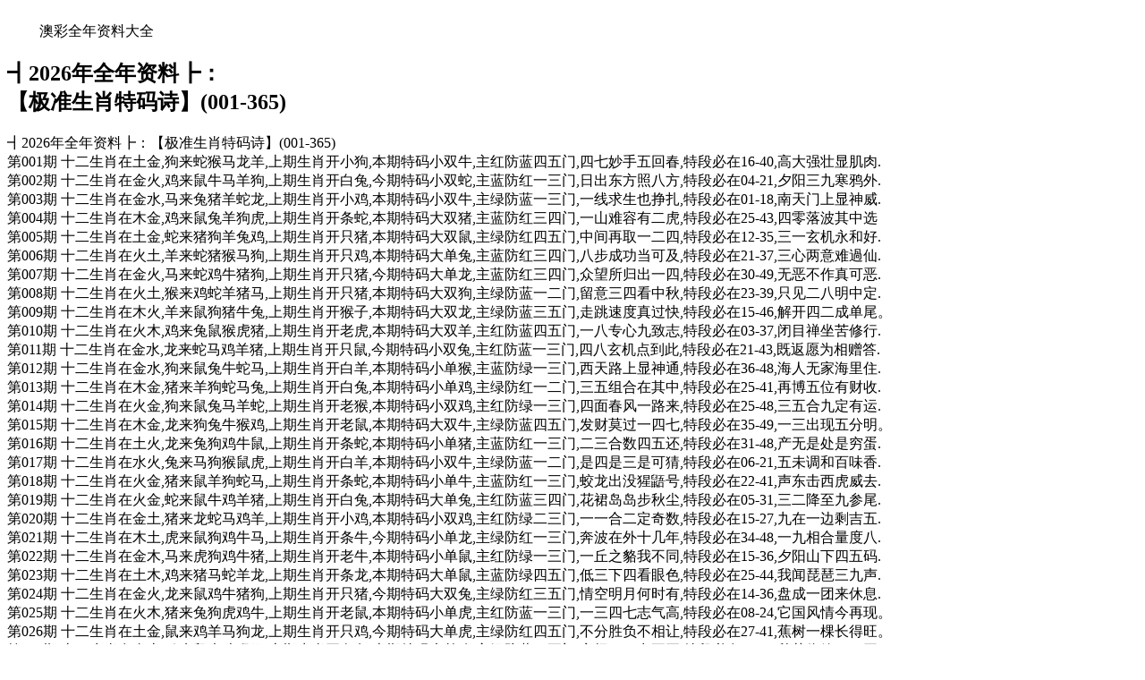

--- FILE ---
content_type: text/html; charset=utf-8
request_url: https://www.scchyzl.com/k_article.aspx?id=10019
body_size: 14022
content:
<!doctype html>
<html lang="en">
<head>
    <meta charset="utf-8">
    <title>┫<script>document.write(new Date().getFullYear())</script>年全年资料┣：<br>【极准生肖特码诗】(001-365)</title>
    <meta name="keywords" content="┫<script>document.write(new Date().getFullYear())</script>年全年资料┣：<br>【极准生肖特码诗】(001-365)" />
    <meta name="description" content="┫<script>document.write(new Date().getFullYear())</script>年全年资料┣：<br>【极准生肖特码诗】(001-365)" />
    <meta name="viewport" content="width=device-width, initial-scale=1.0, maximum-scale=1.0, minimum-scale=1.0, user-scalable=no, minimal-ui">
    <link rel="stylesheet" href="/css/style7/style.css" />
    <script src="/js/jquery-1.11.2.min.js"></script>
    <script src="/js/common.js"></script>
</head>
<body>
    <header>
        <span class="back" onclick="javascript:history.back(-1);"><img src="/css/style7/back.png" alt=""></span>
        <span class="list">澳彩全年资料大全</span>
        <a class="home" href="/"><img src="/css/style7/home.png" alt=""></a>
    </header>
    <section>
        <div class="warp">
            <div class="title">
                <h2>┫<script>document.write(new Date().getFullYear())</script>年全年资料┣：<br>【极准生肖特码诗】(001-365)</h2>
            </div>
            <div class="content">
                <!--正文内容-->
                   
    
     
        
    
</div>


	    
	    <div class='content'>
	        ┫2026年全年资料┣：【极准生肖特码诗】(001-365)<br>



第001期	 十二生肖在土金,狗来蛇猴马龙羊,上期生肖开小狗,本期特码小双牛,主红防蓝四五门,四七妙手五回春,特段必在16-40,高大强壮显肌肉.	<br>
第002期	 十二生肖在金火,鸡来鼠牛马羊狗,上期生肖开白兔,今期特码小双蛇,主蓝防红一三门,日出东方照八方,特段必在04-21,夕阳三九寒鸦外.	<br>
第003期	 十二生肖在金水,马来兔猪羊蛇龙,上期生肖开小鸡,本期特码小双牛,主绿防蓝一三门,一线求生也挣扎,特段必在01-18,南天门上显神威.	<br>
第004期	 十二生肖在木金,鸡来鼠兔羊狗虎,上期生肖开条蛇,本期特码大双猪,主蓝防红三四门,一山难容有二虎,特段必在25-43,四零落波其中选	<br>
第005期	 十二生肖在土金,蛇来猪狗羊兔鸡,上期生肖开只猪,本期特码大双鼠,主绿防红四五门,中间再取一二四,特段必在12-35,三一玄机永和好.	<br>
第006期	 十二生肖在火土,羊来蛇猪猴马狗,上期生肖开只鸡,本期特码大单兔,主蓝防红三四门,八步成功当可及,特段必在21-37,三心两意难過仙.	<br>
第007期	 十二生肖在金火,马来蛇鸡牛猪狗,上期生肖开只猪,今期特码大单龙,主蓝防红三四门,众望所归出一四,特段必在30-49,无恶不作真可恶.	<br>
第008期	 十二生肖在火土,猴来鸡蛇羊猪马,上期生肖开只猪,本期特码大双狗,主绿防蓝一二门,留意三四看中秋,特段必在23-39,只见二八明中定.	<br>
第009期	 十二生肖在木火,羊来鼠狗猪牛兔,上期生肖开猴子,本期特码大双龙,主绿防蓝三五门,走跳速度真过快,特段必在15-46,解开四二成单尾。	<br>
第010期	 十二生肖在火木,鸡来兔鼠猴虎猪,上期生肖开老虎,本期特码大双羊,主红防蓝四五门,一八专心九致志,特段必在03-37,闭目禅坐苦修行.	<br>
第011期	 十二生肖在金水,龙来蛇马鸡羊猪,上期生肖开只鼠,今期特码小双兔,主红防蓝一三门,四八玄机点到此,特段必在21-43,既返愿为相赠答.	<br>
第012期	 十二生肖在金水,狗来鼠兔牛蛇马,上期生肖开白羊,本期特码小单猴,主蓝防绿一三门,西天路上显神通,特段必在36-48,海人无家海里住.	<br>
第013期	 十二生肖在木金,猪来羊狗蛇马兔,上期生肖开白兔,本期特码小单鸡,主绿防红一二门,三五组合在其中,特段必在25-41,再博五位有财收.	<br>
第014期	 十二生肖在火金,狗来鼠兔马羊蛇,上期生肖开老猴,本期特码小双鸡,主红防绿一三门,四面春风一路来,特段必在25-48,三五合九定有运.	<br>
第015期	 十二生肖在木金,龙来狗兔牛猴鸡,上期生肖开老鼠,本期特码大双牛,主绿防蓝四五门,发财莫过一四七,特段必在35-49,一三出现五分明。	<br>
第016期	 十二生肖在土火,龙来兔狗鸡牛鼠,上期生肖开条蛇,本期特码小单猪,主蓝防红一三门,二三合数四五还,特段必在31-48,产无是处是穷蛋.	<br>
第017期	 十二生肖在水火,兔来马狗猴鼠虎,上期生肖开白羊,本期特码小双牛,主绿防蓝一二门,是四是三是可猜,特段必在06-21,五未调和百味香.	<br>
第018期	 十二生肖在火金,猪来鼠羊狗蛇马,上期生肖开条蛇,本期特码小单牛,主蓝防红一三门,蛟龙出没猩鼯号,特段必在22-41,声东击西虎威去.	<br>
第019期	 十二生肖在火金,蛇来鼠牛鸡羊猪,上期生肖开白兔,本期特码大单兔,主红防蓝三四门,花裙岛岛步秋尘,特段必在05-31,三二降至九参尾.	<br>
第020期	 十二生肖在金土,猪来龙蛇马鸡羊,上期生肖开小鸡,本期特码小双鸡,主红防绿二三门,一一合二定奇数,特段必在15-27,九在一边剩吉五.	<br>
第021期	 十二生肖在木土,虎来鼠狗鸡牛马,上期生肖开条牛,今期特码小单龙,主绿防红一三门,奔波在外十几年,特段必在34-48,一九相合量度八.	<br>
第022期	 十二生肖在金木,马来虎狗鸡牛猪,上期生肖开老牛,本期特码小单鼠,主红防绿一三门,一丘之貉我不同,特段必在15-36,夕阳山下四五码.	<br>
第023期	 十二生肖在土木,鸡来猪马蛇羊龙,上期生肖开条龙,本期特码大单鼠,主蓝防绿四五门,低三下四看眼色,特段必在25-44,我闻琵琶三九声.	<br>
第024期	 十二生肖在金火,龙来鼠鸡牛猪狗,上期生肖开只猪,今期特码大双兔,主绿防红三五门,情空明月何时有,特段必在14-36,盘成一团来休息.	<br>
第025期	 十二生肖在火木,猪来兔狗虎鸡牛,上期生肖开老鼠,本期特码小单虎,主红防蓝一三门,一三四七志气高,特段必在08-24,它国风情今再现。	<br>
第026期	 十二生肖在土金,鼠来鸡羊马狗龙,上期生肖开只鸡,今期特码大单虎,主绿防红四五门,不分胜负不相让,特段必在27-41,蕉树一棵长得旺。	<br>
第027期	 十二生肖在金土,鸡来鼠虎猪猴马,上期生肖开白兔,本期特码大单狗,主绿防蓝四五门,定择二四出五开,特段必在26-40,秋菊依簇三二开。	<br>
第028期	 十二生肖在木土,鸡来鼠狗猪羊龙,上期生肖开白马,本期特码小双虎,主绿防蓝一二门,一五有运冲三七,特段必在23-41,天涯一四一身遥。	<br>
第029期	 十二生肖在金水,龙来蛇马鸡羊猪,上期生肖开只鼠,今期特码小双兔,主红防蓝一三门,四八玄机点到此,特段必在21-43,既返愿为相赠答.	<br>
第030期	 十二生肖在土木,羊来鼠狗鸡牛龙,上期生肖开兔子,本期特码大双猪,主红防蓝四五门,一三必然会走出,特段必在04-25,一本十种奏凯歌.	<br>
第031期	 十二生肖在金火,鸡来蛇马羊牛猪,上期生肖开白兔,本期特码大单猴,主红防绿四五门,九石十五临溪坐,特段必在04-21,仙居十二楼之上.	<br>
第032期	 十二生肖在土金,狗来牛马鸡猪虎,上期生肖开老牛,本期特码大单猴,主绿防蓝三四门,君能守得阳和日,特段必在26-41,来三中三本期开.	<br>
第033期	 十二生肖在木土,龙来狗猪马羊蛇,上期生肖开白马,本期特码大双兔,主红防绿四五门,最爱漂亮不下蛋,特段必在01-16,生财有道十八码.	<br>
第034期	 十二生肖在土木,猴来鼠兔狗蛇马,上期生肖开白兔,本期特码小双猪,主红防蓝一三门,二七邂逅六团圆,特段必在34-49,十九从来好头彩。	<br>
第035期	 十二生肖在土火,鸡来鼠兔牛猴马,上期生肖开老鼠,本期特码大单猪,主绿防蓝四五门,大街小巷四处走,特段必在31-46,一珠三七八月八.	<br>
第036期	 十二生肖在火金,兔来鸡猴鼠猪龙,上期生肖开白羊,本期特码大双虎,主绿防红四五门,四三连特为七开,特段必在01-21,十分春色三五开.	<br>
第037期	 十二生肖在火土,兔来鸡牛鼠龙羊,上期生肖开条蛇,本期特码小单狗,主绿防蓝一三门,三随五连六合出,特段必在07-21,退一步天高地阔.	<br>
第038期	 十二生肖在火金,蛇来鼠牛鸡羊猪,上期生肖开白兔,本期特码大单兔,主红防蓝三四门,花裙岛岛步秋尘,特段必在05-31,三二降至九参尾.	<br>
第039期	 十二生肖在火木,狗来鼠龙牛蛇羊,上期生肖开条蛇,今期特码小双鸡,主绿防蓝一二门,二声牧笛从皆闻,特段必在11-27,三五成群一起来.	<br>
第040期	 十二生肖在土木,猪来狗牛马蛇猴,上期生肖开只猪,今期特码大双鸡,主绿防红四五门,五七运势八跟进,特段必在14-37,世事磋跎戚自首.	<br>
第041期	 十二生肖在土木,狗来鼠龙猪鸡牛,上期生肖开白羊,今期特码大单虎,主绿防红四五门,水色连天二四五,特段必在15-35,一生寒霜苦命人。	<br>
第042期	 十二生肖在土火,鸡来鼠兔牛猴马,上期生肖开老鼠,本期特码大单猪,主绿防蓝四五门,大街小巷四处走,特段必在31-46,一珠三七八月八.	<br>
第043期	 十二生肖在木火,羊来鼠狗猪牛兔,上期生肖开猴子,本期特码大双龙,主绿防蓝三五门,走跳速度真过快,特段必在15-46,解开四二成单尾.	<br>
第044期	 十二生肖在火木,猪来兔狗虎鸡牛,上期生肖开老鼠,本期特码小单虎,主红防蓝一三门,一三四七志气高,特段必在08-24,它国风情今再现.	<br>
第045期	 十二生肖在木金,兔来鸡牛蛇马猴,上期生肖开只鸡,本期特码小双鼠,主绿防蓝一二门,跟随家主踱闲步,特段必在08-25,整日鼾睡沉如泥。	<br>
第046期	 十二生肖在火土,猴来鸡蛇羊猪马,上期生肖开只猪,本期特码大双狗,主绿防蓝一二门,留意三四看中秋,特段必在23-39,只见二八明中定.	<br>
第047期	 十二生肖在土金,兔来牛鼠鸡鼠猴,上期生肖开条龙,本期特码大双狗,主绿防蓝四五门,赶尽杀绝不放宽,特段必在23-47,蕉树一棵长得旺.	<br>
第048期	 十二生肖在金火,马来蛇鸡牛猪狗,上期生肖开只猪,今期特码大单龙,主蓝防红三四门,众望所归出一四,特段必在30-49,无恶不作真可恶.	<br>
第049期	 十二生肖在木金,狗来鼠猪蛇羊猴,上期生肖开只马,今期特码小单虎,主绿防红一二门,岁月不闻五牵挂,特段必在11-34,内坑一蛋三四个.	<br>
第050期	 十二生肖在木土,马来牛猴鸡蛇鼠,上期生肖开只猪,本期特码大单兔,主蓝防红三四门,二十之间二上许,特段必在01-21,若论六合生为吉。	<br>
第051期	 十二生肖在土火,猪来狗蛇马羊鼠,上期生肖开白羊,本期特码小单虎,主红防绿一二门,同是天涯沦落人,特段必在27-48,五尘四四马先去.	<br>
第052期	 十二生肖在木水,兔来羊鸡猴马猪,上期生肖开老猪,本期特码大双鼠,主红防绿四五门,小鸟一排在远方,特段必在08-32,三来四往马走位.	<br>
第053期	 十二生肖在土木,鸡来鼠兔龙猪猴,上期生肖开猴子,今期特码大双牛,主绿防红四五门,风靡一时三六九,特段必在19-35,龙腾九霄壮国威.	<br>
第054期	 十二生肖在土火,马来鼠兔牛龙狗,上期生肖开猴子,本期特码小双猴,主红防蓝一三门,得意还论八月花,特段必在12-37,依山一四见平川.	<br>
第055期	 十二生肖在木火,鸡来狗蛇马羊鼠,上期生肖开只狗,今期特码小单龙,主红防蓝一二门,有缘有合一五数,特段必在02-15,生儿多以陆为名.	<br>
第056期	 十二生肖在火金,羊来鸡牛猴鼠猪,上期生肖开小龙,本期特码小单狗,主红防蓝二三门,十三学得武艺成,特段必在14-35,心跳似快像个弦.	<br>
第057期	 十二生肖在火金,龙来鼠狗鸡牛虎,上期生肖开白兔,今期特码大单猴,主绿防红四五门,一六归回三可取,特段必在03-25,一刻未停不敢安。	<br>
第058期	 十二生肖在木土,兔来鸡鼠马狗猪,上期生肖开只马,本期特码大单龙,主绿防红四五门,四六转动五坠落,特段必在09-16,六七合码中大奖.	<br>
第059期	 十二生肖在金土,狗来鸡牛猴马猪,上期生肖开小鸡,本期特码大单龙,主红防蓝四五门,二六飘落七必赢,特段必在03-21,八合十来两心欢.	<br>
第060期	 十二生肖在土木,狗来鼠龙猪鸡牛,上期生肖开白羊,今期特码大单虎,主绿防红四五门,水色连天二四五,特段必在15-35,一生寒霜苦命人.	<br>
第061期	 十二生肖在土火,马来鼠鸡牛猴狗,上期生肖三八虎,本期特码小单羊,主绿防蓝一三门,老马识途有经验,特段必在12-34,同是天涯沦落人。	<br>
第062期	 十二生肖在木金,蛇来鼠狗龙猪羊,上期生肖开只鸡,今期特码大单虎,主绿防红四五门,无恶不作真可恶,特段必在31-48,八分二四一起走.	<br>
第063期	 十二生肖在土木,蛇来鼠兔马鸡龙,上期生肖开白兔,本期特码大单羊,主红防蓝三四门,逢到一数定三九,特段必在02-31,四七二十豪门女.	<br>
第064期	 十二生肖在水金,鼠来猪鸡羊龙兔,上期生肖开只狗,本期特码小双鼠,主蓝防红一二门,无脚却能行千里,特段必在07-16,一一相见旧码现.	<br>
第065期	 十二生肖在土火,马来鼠兔牛龙狗,上期生肖开猴子,本期特码小双猴,主红防蓝一三门,得意还论八月花,特段必在12-37,依山一四见平川。	<br>
第066期	 十二生肖在土木,羊来鼠狗鸡牛龙,上期生肖开兔子,本期特码大双猪,主红防蓝四五门,一三必然会走出,特段必在04-25,一本十种奏凯歌.	<br>
第067期	 十二生肖在金木,蛇来兔猴鼠马牛,上期生肖开小狗,今期特码大双狗,主绿防红一二门,成败得失在决心,特段必在13-25,三九天涯共此时.	<br>
第068期	 十二生肖在金木,鸡来羊龙猴鼠狗,上期生肖开白羊,本期特码小双猪,主绿防红二三门,西天路上伏群魔,特段必在35-49,一杆细看十有九	<br>
第069期	 十二生肖在土火,龙来鼠鸡牛猴猪,上期生肖开龙王,本期特码小单狗,主蓝防绿二三门,爱看四三带吾行,特段必在36-49,行头个胆却无细.	<br>
第070期	 十二生肖在木金,羊来鸡猴牛马蛇,上期生肖开只狗,本期特码大单鸡,主蓝防红四五门,不是一人能译码,特段必在10-34,三四广迎八方客.	<br>
第071期	 十二生肖在土火,狗来鼠兔牛马鸡,上期生肖开白兔,本期特码小双虎,主绿防蓝一二门,子午瑶草绿未衰,特段必在19-45,飞雪花大如一手。	<br>
第072期	 十二生肖在木火,兔来鼠蛇龙虎羊,上期生肖开条龙,今期特码小单狗,主绿防蓝一二门,吉日升腾果遂期,特段必在13-32,五米三步马在追。	<br>
第073期	 十二生肖在金火,猪来龙蛇鸡猴鼠,上期生肖开只马,今期特码小双兔,主蓝防红一三门,天生看家识得人,特段必在18-41,一六一九发萌芽.	<br>
第074期	 十二生肖在木金,兔来鸡牛蛇马猴,上期生肖开只鸡,本期特码小双鼠,主绿防蓝一二门,跟随家主踱闲步,特段必在08-25,整日鼾睡沉如泥.	<br>
第075期	 十二生肖在土火,狗来鼠猪马羊兔,上期生肖开只猪,本期特码小双虎,主绿防红二三门,新枝叶才五七片,特段必在30-49,房门紧关无人回.	<br>
第076期	 十二生肖在金火,猪来狗鸡牛猴马,上期生肖开老虎,今期特码小双羊,主蓝防红一三门,屋内两生酒味香,特段必在10-34,日行千里不辞苦.	<br>
第077期	 十二生肖在土火,狗来鼠兔牛马鸡,上期生肖开白兔,本期特码小双虎,主绿防蓝一二门,子午瑶草绿未衰,特段必在19-45,飞雪花大如一手。	<br>
第078期	 十二生肖在木土,鸡来鼠狗羊猪蛇,上期生肖开只猴,今期特码小双龙,主绿防红一三门,蓬莱宫中日月长,特段必在19-36,加加减减有三出.	<br>
第079期	 十二生肖在金木,狗来鼠兔猪马羊,上期生肖开只牛,今期特码大单龙,主绿防红四五门,应答如流三下现,特段必在14-35,灵七手中二八伴.	<br>
第080期	 十二生肖在金火,猪来龙马鼠鸡狗,上期生肖开老鼠,本期特码小双兔,主绿防蓝一二门,十五一码加上六,特段必在17-35,不须忙碌月中兔.	<br>
第081期	 十二生肖在土金,鸡来鼠兔牛蛇猪,上期生肖开老虎,本期特码大双羊,主绿防红四五门,飘风骤雨惊飒飒,特段必在34-49,缄隅渌水明秋日.	<br>
第082期	 十二生肖在火金,狗来鼠兔马羊蛇,上期生肖开老猴,本期特码小双鸡,主红防绿一三门,四面春风一路来,特段必在25-48,三五合九定有运.	<br>
第083期	 十二生肖在木土,马来牛猴鸡蛇鼠,上期生肖开只猪,本期特码大单兔,主蓝防红三四门,二十之间二上许,特段必在01-21,若论六合生为吉.	<br>
第084期	 十二生肖在土金,狗来蛇猴马龙羊,上期生肖开小狗,本期特码小双牛,主红防蓝四五门,四七妙手五回春,特段必在16-40,高大强壮显肌肉。	<br>
第085期	 十二生肖在土金,鼠来鸡羊马狗龙,上期生肖开只鸡,今期特码大单虎,主绿防红四五门,不分胜负不相让,特段必在27-41,蕉树一棵长得旺.	<br>
第086期	 十二生肖在木土,鸡来鼠狗猪羊龙,上期生肖开白马,本期特码小双虎,主绿防蓝一二门,一五有运冲三七,特段必在23-41,天涯一四一身遥.	<br>
第087期	 十二生肖在木金,马来龙蛇猪牛狗,上期生肖开白马,本期特码大双羊,主绿防红四五门,月涌山湖三更雨,特段必在31-48,秋风衰草定逢春.	<br>
第088期	 十二生肖在火木,猪来兔狗龙鸡蛇,上期生肖开只猪,本期特码大双牛,主蓝防红四五门,本性难改祸害多,特段必在35-47,东西两宫争大权.	<br>
第089期	 十二生肖在金土,狗来鸡牛猴马猪,上期生肖开小鸡,本期特码大单龙,主红防蓝四五门,二六飘落七必赢,特段必在03-21,八合十来两心欢.	<br>
第090期	 十二生肖在木金,兔来鸡牛蛇马猴,上期生肖开只鸡,本期特码小双鼠,主绿防蓝一二门,跟随家主踱闲步,特段必在08-25,整日鼾睡沉如泥.	<br>
第091期	 十二生肖在土火,鼠来牛兔狗蛇羊,上期生肖开猴子,本期特码大双龙,主红防蓝三五门,双波行运在其中,特段必在04-24,中间再取一二四.	<br>
第092期	 十二生肖在木火,蛇来鼠狗龙鸡牛,上期生肖开条龙,本期特码大双猪,主绿防红四五门,一四七五几时到,特段必在28-41,斗转星移几春秋.	<br>
第093期	 十二生肖在木金,蛇来鼠狗龙猪羊,上期生肖开只鸡,今期特码大单虎,主绿防红四五门,无恶不作真可恶,特段必在31-48,八分二四一起走.	<br>
第094期	 十二生肖在金火,羊来猪鼠狗虎鸡,上期生肖开条蛇,本期特码小双蛇,主蓝防红一三门,二七豁然五贯通,特段必在17-34,祥云飞来放光彩。	<br>
第095期	 十二生肖在金土,鸡来鼠虎猪猴马,上期生肖开白兔,本期特码大单狗,主绿防蓝四五门,定择二四出五开,特段必在26-40,秋菊依簇三二开.	<br>
第096期	 十二生肖在土木,鸡来狗蛇马猴龙,上期生肖开老牛,本期特码大单虎,主红防蓝三四门,三江九洲传功名,特段必在01-18,生财有术石变金.	<br>
第097期	 十二生肖在火木,猪来兔马猴龙蛇,上期生肖开只猪,本期特码大单狗,主蓝防红四五门,瓶中枝叶正旺盛,特段必在09-21,开门见喜申时贵.	<br>
第098期	 十二生肖在金火,鼠来羊猪蛇马虎,上期生肖开只猪,今期特码小单龙,主蓝防红一三门,二三出巢三高翔,特段必在19-35,速胜能人高高上.	<br>
第099期	 十二生肖在火土,鼠来猪马蛇狗羊,上期生肖开老虎,本期特码小单兔,主绿防红二三门,吴木结悲绪未发,特段必在10-35,独坐孤单怨秋风.	<br>
第100期	 十二生肖在木土,鸡来马兔牛龙蛇,上期生肖开只虎,本期特码小双鼠,主蓝防红一二门,黄云萧条白曰暗,特段必在11-34,天姥连天向天横.	<br>
第101期	 十二生肖在水火,兔来马狗猴鼠虎,上期生肖开白羊,本期特码小双牛,主绿防蓝一二门,是四是三是可猜,特段必在06-21,五未调和百味香.	<br>
第102期	 十二生肖在金木,马来蛇兔虎牛猪,上期生肖开只猪,本期特码大单羊,主绿防蓝四五门,俯伏而卧体投地,特段必在32-48,二二两边出四一.	<br>
第103期	 十二生肖在木土,羊来鼠兔狗蛇马,上期生肖开条蛇,本期特码大双牛,主红防蓝四五门,二二有意出特来,特段必在05-24,孩童几个雪地玩.	<br>
第104期	 十二生肖在木金,龙来狗兔牛猴鸡,上期生肖开老鼠,本期特码大双牛,主绿防蓝四五门,发财莫过一四七,特段必在35-49,一三出现五分明.	<br>
第105期	 十二生肖在金火,鸡来鼠龙兔牛蛇,上期生肖开条蛇,本期特码小单马,主绿防蓝一三门,十人安坐滩头过,特段必在04-17,三一门前灯光照.	<br>
第106期	 十二生肖在金水,龙来狗鸡牛兔蛇,上期生肖开白羊,本期特码大单鼠,主绿防蓝四五门,三跟四自不同道,特段必在16-37,小山之上叶翠绿.	<br>
第107期	 十二生肖在金火,鸡来鼠龙兔牛蛇,上期生肖开条蛇,本期特码小单马,主绿防蓝一三门,十人安坐滩头过,特段必在04-17,三一门前灯光照。	<br>
第108期	 十二生肖在火木,鸡来鼠狗蛇猪马,上期生肖开只猪,今期特码小单龙,主蓝防红二三门,三声四响丹绿波,特段必在06-22,飞天盾地脱魔掌.	<br>
第109期	 十二生肖在金火,鼠来狗牛猴马龙,上期生肖开只鸡,本期特码小单虎,主蓝防红一三门,三条蛇仔缠大猪,特段必在02-22,一心想赢下大注.	<br>
第110期	 十二生肖在火土,猪来鼠兔羊猴蛇,上期生肖开老鼠,本期特码小双鸡,主红防蓝二三门,或弹或唱谁知美,特段必在02-35,四大皆空六尘飞.	<br>
第111期	 十二生肖在水木,狗来猴鼠蛇龙牛,上期生肖开只猪,本期特码大单虎,主蓝防红四五门,一个寺院一袈裟,特段必在34-49,树上花开三二朵。	<br>
第112期	 十二生肖在土金,龙来狗鼠兔羊猪,上期生肖开白兔,本期特码大单鸡,主红防蓝四五门,一五向左四向右,特段必在27-44,来去自如声飞扬.	<br>
第113期	 十二生肖在土火,蛇来鸡牛鼠虎龙,上期生肖开老鼠,本期特码大单兔,主红防蓝三四门,六居中三九相伴,特段必在16-38,四十得考再合二。	<br>
第114期	 十二生肖在土火,龙来兔狗鸡牛鼠,上期生肖开条蛇,本期特码小单猪,主蓝防红一三门,二三合数四五还,特段必在31-48,产无是处是穷蛋.	<br>
第115期	 十二生肖在火土,猪来鼠兔羊猴蛇,上期生肖开老鼠,本期特码小双鸡,主红防蓝二三门,或弹或唱谁知美,特段必在02-35,四大皆空六尘飞.	<br>
第116期	 十二生肖在木金,兔来狗鸡牛鼠猴,上期生肖开只狗,本期特码大双龙,主红防绿四五门,百年大计建四化,特段必在16-38,二八趁势三九出.	<br>
第117期	 十二生肖在木金,龙来蛇兔牛马猪,上期生肖开猴子,本期特码大单狗,主绿防蓝四五门,头尾有形各显数,特段必在27-46,秋菊依簇三二开.	<br>
第118期	 十二生肖在土火,鸡来鼠羊龙猴兔,上期生肖开老鼠,今期特码大双马,主蓝防红四五门,闲情独游站河边,特段必在11-24,地上走来水里游.	<br>
第119期	 十二生肖在金土,狗来鸡羊猴龙马,上期生肖开条龙,本期特码小双兔,主红防蓝一三门,何必奔冲山下去,特段必在32-49,四三宽敞八明亮.	<br>
第120期	 十二生肖在火木,猪来兔狗虎鸡牛,上期生肖开老鼠,本期特码小单虎,主红防蓝一三门,一三四七志气高,特段必在08-24,它国风情今再现.	<br>
第121期	 十二生肖在金水,龙来狗鸡牛兔蛇,上期生肖开白羊,本期特码大单鼠,主绿防蓝四五门,三跟四自不同道,特段必在16-37,小山之上叶翠绿。	<br>
第122期	 十二生肖在金火,猴来蛇鼠兔羊牛,上期生肖开只鸡,今期特码小双猪,主蓝防红二三门,身临其境才知险,特段必在06-24,九字当头四六好。	<br>
第123期	 十二生肖在土木,狗来鼠兔牛蛇羊,上期生肖开白兔,本期特码大单马,主绿防红四五门,两仪八卦平天下,特段必在04-25,三教九流都来到.	<br>
第124期	 十二生肖在土金,兔来牛鼠鸡鼠猴,上期生肖开条龙,本期特码大双狗,主绿防蓝四五门,赶尽杀绝不放宽,特段必在23-47,蕉树一棵长得旺。	<br>
第125期	 十二生肖在金火,鼠来羊猪蛇马虎,上期生肖开只猪,今期特码小单龙,主蓝防红一三门,二三出巢三高翔,特段必在19-35,速胜能人高高上.	<br>
第126期	 十二生肖在土木,牛来猪兔鸡猴马,上期生肖开只牛,本期特码小单鼠,主绿防蓝一三门,一身转战三千里,特段必在11-35,蓝天碧海二片晴.	<br>
第127期	 十二生肖在火金,猪来狗鸡兔猴马,上期生肖开条龙,本期特码小单虎,主绿防蓝一三门,四时之外四时春,特段必在23-46,三山五岳湖山秀.	<br>
第128期	 十二生肖在金火,猴来蛇鼠兔羊牛,上期生肖开只鸡,今期特码小双猪,主蓝防红二三门,身临其境才知险,特段必在06-24,九字当头四六好.	<br>
第129期	 十二生肖在金木,马来龙鼠狗鸡牛,上期生肖开只猪,本期特码大单兔,主绿防红四五门,准敢肯定四珠有,特段必在27-45,别君去兮何时还.	<br>
第130期	 十二生肖在金木,狗来鼠兔猪马羊,上期生肖开只牛,今期特码大单龙,主绿防红四五门,应答如流三下现,特段必在14-35,灵七手中二八伴.	<br>
第131期	 十二生肖在火土,龙来猪蛇猴鸡马,上期生肖开条龙,今期特码大双虎,主绿防蓝三五门,高大强壮显肌肉,特段必在03-18,沧海逐浪乐陶陶.	<br>
第132期	 十二生肖在土火,马来鼠兔牛龙狗,上期生肖开猴子,本期特码小双猴,主红防蓝一三门,得意还论八月花,特段必在12-37,依山一四见平川.	<br>
第133期	 十二生肖在金木,猪来鼠兔龙狗蛇,上期生肖开小羊,本期特码大双龙,主红防绿三四门,生意兴隆薄利销,特段必在34-48,一朵一朵美如画.	<br>
第134期	 十二生肖在木火,羊来鼠狗猪牛兔,上期生肖开猴子,本期特码大双龙,主绿防蓝三五门,走跳速度真过快,特段必在15-46,解开四二成单尾.	<br>
第135期	 十二生肖在土木,狗来兔蛇马羊龙,上期生肖开白兔,今期特码小单猴,主蓝防红一三门,小童垂钓在湖边,特段必在09-21,四出三来必配尾.	<br>
第136期	 十二生肖在火金,鸡来鼠狗蛇猪马,上期生肖开只鼠,今期特码大单龙,主绿防红四五门,偶木不慎回原形,特段必在14-37,仙鹤空中来观望.	<br>
第137期	 十二生肖在土火,鸡来鼠兔牛猴马,上期生肖开老鼠,本期特码大单猪,主绿防蓝四五门,大街小巷四处走,特段必在31-46,一珠三七八月八。	<br>
第138期	 十二生肖在土火,马来鼠鸡牛猴狗,上期生肖三八虎,本期特码小单羊,主绿防蓝一三门,老马识途有经验,特段必在12-34,同是天涯沦落人.	<br>
第139期	 十二生肖在木土,蛇来鼠兔牛龙猪,上期生肖开老虎,本期特码小双鸡,主红防蓝一二门,九八一七拿一码,特段必在22-43,度完双十又重阳.	<br>
第140期	 十二生肖在木土,虎来兔狗蛇马鸡,上期生肖开白兔,本期特码小单牛,主绿防蓝一三门,湖水静静鸟飞翔,特段必在12-37,银河倒挂三石梁.	<br>
第141期	 十二生肖在火金,蛇来鼠牛鸡羊猪,上期生肖开白兔,本期特码大单兔,主红防蓝三四门,花裙岛岛步秋尘,特段必在05-31,三二降至九参尾。	<br>
第142期	 十二生肖在土火,虎来鼠猪狗羊蛇,上期生肖开条龙,本期特码大单龙,主蓝防红三四门,三三四四全部爱,特段必在31-48,捧得八锭金元归.	<br>
第143期	 十二生肖在土火,羊来鼠狗马龙猴,上期生肖开小狗,本期特码大双牛,主蓝防红三四门,日日夕阳听猿怨,特段必在12-35,粉圆珍裘五云色。	<br>
第144期	 十二生肖在金木,龙来鼠狗猪马羊,上期生肖开只鸡,本期特码大单鸡,主红防蓝四五门,西湖依旧杨柳春,特段必在19-45,文章彪炳光六离.	<br>
第145期	 十二生肖在土木,鸡来鼠兔龙猪猴,上期生肖开猴子,今期特码大双牛,主绿防红四五门,风靡一时三六九,特段必在19-35,龙腾九霄壮国威。	<br>
第146期	 十二生肖在木土,猴来鸡牛马猪羊,上期生肖开条龙,今期特码大单兔,主蓝防绿四五门,卖艺之人去投宿,特段必在03-21,引而不发心计多.	<br>
第147期	 十二生肖在水木,猪来鼠龙虎猴羊,上期生肖开老鼠,本期特码大单狗,主红防绿三四门,有如钗钿一样坚,特段必在25-41,神机妙算得特码.	<br>
第148期	 十二生肖在土火,狗来鼠虎牛马蛇,上期生肖开只羊,今期特码大双鸡,主绿防蓝三四门,万里春归山水欢,特段必在14-26,世上难逢我竟逢.	<br>
第149期	 十二生肖在火金,鸡来鼠狗蛇猪马,上期生肖开只鼠,今期特码大单龙,主绿防红四五门,偶木不慎回原形,特段必在14-37,仙鹤空中来观望.	<br>
第150期	 十二生肖在金水,鸡来鼠羊蛇马龙,上期生肖开只猪,本期特码小双狗,主红防蓝一二门,得意三一又会头,特段必在25-43,四平八稳助马开.	<br>
第151期	 十二生肖在木金,兔来狗鸡牛鼠猴,上期生肖开只狗,本期特码大双龙,主红防绿四五门,百年大计建四化,特段必在16-38,二八趁势三九出。	<br>
第152期	 十二生肖在土火,蛇来鸡牛鼠虎龙,上期生肖开老鼠,本期特码大单兔,主红防蓝三四门,六居中三九相伴,特段必在16-38,四十得考再合二.	<br>
第153期	 十二生肖在木火,蛇来鸡羊龙马虎,上期生肖开只猪,今期特码大单鼠,主蓝防红一五门,寻得期号博三位,特段必在08-27,楼外有楼四九层.	<br>
第154期	 十二生肖在火金,马来猪鸡猴鼠龙,上期生肖开老鼠,本期特码大单蛇,主红防蓝四五门,倚老卖老又何必,特段必在29-43,二七看数一味真。	<br>
第155期	 十二生肖在木土,鸡来鼠兔羊蛇马,上期生肖开只马,本期特码大双猪,主蓝防绿四五门,双凤引龙出二数,特段必在11-29,一五两痊亦相合.	<br>
第156期	 十二生肖在木土,龙来鼠兔猪牛鸡,上期生肖开只狗,今期特码小单狗,主红防蓝一二门,李白乘舟三三行,特段必在31-48,心有灵犀一点通.	<br>
第157期	 十二生肖在金木,猪来鼠兔龙狗蛇,上期生肖开小羊,本期特码大双龙,主红防绿三四门,生意兴隆薄利销,特段必在34-48,一朵一朵美如画.	<br>
第158期	 十二生肖在土火,鸡来牛马兔蛇羊,上期生肖开只鸡,今期特码大双猪,主红防绿三四门,最后一期二出劲,特段必在07-24,天生我才必有用.	<br>
第159期	 十二生肖在土火,猪来狗蛇马羊鼠,上期生肖开白羊,本期特码小单虎,主红防绿一二门,同是天涯沦落人,特段必在27-48,五尘四四马先去.	<br>
第160期	 十二生肖在火金,猪来鼠羊狗蛇马,上期生肖开条蛇,本期特码小单牛,主蓝防红一三门,蛟龙出没猩鼯号,特段必在22-41,声东击西虎威去.	<br>
第161期	 十二生肖在土木,蛇来鼠兔马鸡龙,上期生肖开白兔,本期特码大单羊,主红防蓝三四门,逢到一数定三九,特段必在02-31,四七二十豪门女.	<br>
第162期	 十二生肖在金木,马来鼠兔虎蛇羊,上期生肖开条龙,本期特码小双猴,主绿防蓝二三门,平步青云二三级,特段必在04-31,三元七运旺中原.	<br>
第163期	 十二生肖在火金,羊来鸡牛猴鼠猪,上期生肖开小龙,本期特码小单狗,主红防蓝二三门,十三学得武艺成,特段必在14-35,心跳似快像个弦.	<br>
第164期	 十二生肖在土火,鸡来牛马兔蛇羊,上期生肖开只鸡,今期特码大双猪,主红防绿三四门,最后一期二出劲,特段必在07-24,天生我才必有用.	<br>
第165期	 十二生肖在金木,马来蛇兔虎牛猪,上期生肖开只猪,本期特码大单羊,主绿防蓝四五门,俯伏而卧体投地,特段必在32-48,二二两边出四一.	<br>
第166期	 十二生肖在金土,狗来鸡牛蛇龙马,上期生肖开白羊,今期特码大双猪,主蓝防红三四门,神仙讨酒空千古,特段必在12-35,先取毛锥弃带七.	<br>
第167期	 十二生肖在金木,狗来鼠鸡牛猴马,上期生肖开小马,本期特码小双虎,主红防蓝一二门,三十飘落五紧跟,特段必在12-34,满山红花几多少.	<br>
第168期	 十二生肖在金水,猪来兔马牛蛇羊,上期生肖开条龙,本期特码小单狗,主绿防蓝一二门,一九四七定五来,特段必在16-29,守住虎头丢鸡脚.	<br>
第169期	 十二生肖在木火,鸡来狗鼠猴牛猪,上期生肖开条蛇,本期特码小双羊,主红防蓝二三门,本期财神送来二,特段必在35-47,四六本期看后数.	<br>
第170期	 十二生肖在土火,蛇来兔狗马牛猴,上期生肖开只猪,本期特码小双鼠,主绿防红一二门,三遍啼叫五更亮,特段必在09-32,望七望八不会少.	<br>
第171期	 十二生肖在土木,鸡来鼠兔龙猪猴,上期生肖开猴子,今期特码大双牛,主绿防红四五门,风靡一时三六九,特段必在19-35,龙腾九霄壮国威.	<br>
第172期	 十二生肖在土水,蛇来兔狗马鸡牛,上期生肖开老虎,本期特码小双龙,主绿防红一三门,二字左右有吉兆,特段必在25-47,姐妹情深四一连.	<br>
第173期	 十二生肖在土水,蛇来兔狗马鸡牛,上期生肖开老虎,本期特码小双龙,主绿防红一三门,二字左右有吉兆,特段必在25-47,姐妹情深四一连。	<br>
第174期	 十二生肖在火金,鸡来猪狗蛇马龙,上期生肖开只鸡,今期特码大双牛,主蓝防红四五门,本期二三为倒转,特段必在06-27,三言两语结夫妻.	<br>
第175期	 十二生肖在火金,猪来鼠羊狗蛇马,上期生肖开条蛇,本期特码小单牛,主蓝防红一三门,蛟龙出没猩鼯号,特段必在22-41,声东击西虎威去。	<br>
第176期	 十二生肖在金火,兔来牛狗蛇猪羊,上期生肖开条蛇,本期特码小双鼠,主红防绿一二门,明取四三带五八,特段必在23-47,猜得期号博六位.	<br>
第177期	 十二生肖在木土,鸡来鼠狗羊猪蛇,上期生肖开只猴,今期特码小双龙,主绿防红一三门,蓬莱宫中日月长,特段必在19-36,加加减减有三出。	<br>
第178期	 十二生肖在火土,狗来虎猪马鸡猴,上期生肖开公鸡,本期特码小双狗,主蓝防绿一三门,二五兄弟不离家,特段必在29-40,大闹天宫齐大圣.	<br>
第179期	 十二生肖在土金,兔来牛鼠鸡鼠猴,上期生肖开条龙,本期特码大双狗,主绿防蓝四五门,赶尽杀绝不放宽,特段必在23-47,蕉树一棵长得旺.	<br>
第180期	 十二生肖在土木,鸡来猪马蛇羊龙,上期生肖开条龙,本期特码大单鼠,主蓝防绿四五门,低三下四看眼色,特段必在25-44,我闻琵琶三九声.	<br>
第181期	 十二生肖在木火,蛇来鼠狗龙鸡牛,上期生肖开条龙,本期特码大双猪,主绿防红四五门,一四七五几时到,特段必在28-41,斗转星移几春秋.	<br>
第182期	 十二生肖在金土,龙来鼠狗牛鸡羊,上期生肖开白兔,本期特码大单蛇,主绿防蓝四五门,花红不离绿叶配,特段必在31-46,行侠仪义出英豪.	<br>
第183期	 十二生肖在土火,马来鼠兔牛龙狗,上期生肖开条蛇,本期特码小双猴,主红防蓝一三门,得意还论八月花,特段必在12-37,依山一四见平川.	<br>
第184期	 十二生肖在木水,兔来羊鸡猴马猪,上期生肖开老猪,本期特码大双鼠,主红防绿四五门,小鸟一排在远方,特段必在08-32,三来四往马走位.	<br>
第185期	 十二生肖在土金,羊来猪兔鸡龙鼠,上期生肖开小马,本期特码小单牛,主绿防红一三门,渔翁约得有鱼无,特段必在11-32,四四可反复紧追.	<br>
第186期	 十二生肖在土火,鸡来猪鼠马狗龙,上期生肖开猴子,本期特码小双牛,主绿防红一三门,非好汉晤也过岭,特段必在14-47,三十名利九双收.	<br>
第187期	 十二生肖在木土,鸡来马兔牛龙蛇,上期生肖开只虎,本期特码小双鼠,主蓝防红一二门,黄云萧条白曰暗,特段必在11-34,天姥连天向天横。	<br>
第188期	 十二生肖在火土,狗来虎猪马鸡猴,上期生肖开公鸡,本期特码小双狗,主蓝防绿一三门,二五兄弟不离家,特段必在29-40,大闹天宫齐大圣.	<br>
第189期	 十二生肖在木土,马来牛猴鸡蛇鼠,上期生肖开只猪,本期特码大单兔,主蓝防红三四门,二十之间二上许,特段必在01-21,若论六合生为吉.	<br>
第190期	 十二生肖在金火,龙来狗鸡牛猪马,上期生肖开条蛇,今期特码小单猴,主蓝防红一二门,桂殿长悉不记眷,特段必在06-21,梦魂不到关山难.	<br>
第191期	 十二生肖在木金,虎来鼠兔鸡牛马,上期生肖开小牛,本期特码小单猴,主红防绿一二门,笨脑想出笨办法,特段必在12-35,点石成金有财收.	<br>
第192期	 十二生肖在木土,鸡来鼠兔马羊狗,上期生肖开条蛇,本期特码大双猴,主红防蓝三四门,三五开头一三定,特段必在31-46,不识面目图中寻.	<br>
第193期	 十二生肖在火土,鼠来猪马蛇狗羊,上期生肖开老虎,本期特码小单兔,主绿防红二三门,吴木结悲绪未发,特段必在10-35,独坐孤单怨秋风.	<br>
第194期	 十二生肖在金木,鸡来兔鼠龙蛇猪,上期生肖开白兔,今期特码大双马,主绿防红三四门,一九相思三三见,特段必在10-23,三四在后五六中.	<br>
第195期	 十二生肖在金火,猴来蛇鼠兔羊牛,上期生肖开只鸡,今期特码小双猪,主蓝防红二三门,身临其境才知险,特段必在06-24,九字当头四六好.	<br>
第196期	 十二生肖在金水,马来兔猪羊蛇龙,上期生肖开小鸡,本期特码小双牛,主绿防蓝一三门,一线求生也挣扎,特段必在01-18,南天门上显神威.	<br>
第197期	 十二生肖在木土,鸡来鼠狗羊猪蛇,上期生肖开只猴,今期特码小双龙,主绿防红一三门,蓬莱宫中日月长,特段必在19-36,加加减减有三出.	<br>
第198期	 十二生肖在金木,龙来猪马羊猴鸡,上期生肖开兔子,今期特码大双牛,主红防蓝四五门,小山座座连天边,特段必在23-44,三星在户财源旺.	<br>
第199期	 十二生肖在土火,龙来鼠鸡牛猴猪,上期生肖开龙王,本期特码小单狗,主蓝防绿二三门,爱看四三带吾行,特段必在36-49,行头个胆却无细.	<br>
第200期	 十二生肖在木金,龙来蛇兔牛马猪,上期生肖开猴子,本期特码大单狗,主绿防蓝四五门,头尾有形各显数,特段必在27-46,秋菊依簇三二开。	<br>
第201期	 十二生肖在木金,鸡来马狗蛇猪猴,上期生肖开条蛇,本期特码小双牛,主红防绿一二门,此地无银三百两,特段必在38-47,英雄难过美人关.	<br>
第202期	 十二生肖在木金,羊来鸡猴牛马蛇,上期生肖开只狗,本期特码大单鸡,主蓝防红四五门,不是一人能译码,特段必在10-34,三四广迎八方客.	<br>
第203期	 十二生肖在金水,狗来鼠兔牛蛇马,上期生肖开白羊,本期特码小单猴,主蓝防绿一三门,西天路上显神通,特段必在36-48,海人无家海里住.	<br>
第204期	 十二生肖在金木,鼠来猪马羊蛇龙,上期生肖开条狗,本期特码小单鸡,主红防蓝二三门,五颜六色好配合,特段必在17-38,二七两位有玄机.	<br>
第205期	 十二生肖在土金,狗来蛇猴马龙羊,上期生肖开小狗,本期特码小双牛,主红防蓝四五门,四七妙手五回春,特段必在16-40,高大强壮显肌肉.	<br>
第206期	 十二生肖在木土,鸡来鼠狗猪羊龙,上期生肖开白马,本期特码小双虎,主绿防蓝一二门,一五有运冲三七,特段必在23-41,天涯一四一身遥.	<br>
第207期	 十二生肖在火木,龙来鼠兔虎猪马,上期生肖开老鼠,本期特码小单猴,主绿防蓝一二门,三七三八姐妹码,特段必在32-48,弃银二两难收买.	<br>
第208期	 十二生肖在火木,狗来蛇鼠猴牛马,上期生肖开老虎,本期特码小双猪,主红防蓝二三门,得道法高显神通,特段必在21-46,药方求来多有效.	<br>
第209期	 十二生肖在木金,兔来狗鸡牛鼠猴,上期生肖开只狗,本期特码大双龙,主红防绿四五门,百年大计建四化,特段必在16-38,二八趁势三九出.	<br>
第210期	 十二生肖在木火,蛇来鼠狗龙鸡牛,上期生肖开条龙,本期特码大双猪,主绿防红四五门,一四七五几时到,特段必在28-41,斗转星移几春秋。	<br>
第211期	 十二生肖在金水,龙来狗鸡牛兔蛇,上期生肖开白羊,本期特码大单鼠,主绿防蓝四五门,三跟四自不同道,特段必在16-37,小山之上叶翠绿.	<br>
第212期	 十二生肖在火土,鸡来牛鼠猴兔虎,上期生肖开老猪,本期特码小单猪,主绿防红一三门,得寸直尺贪不厌,特段必在24-48,一掷千金开洋行.	<br>
第213期	 十二生肖在水金,狗来鼠兔羊鸡牛,上期生肖开只猪,本期特码大双蛇,主绿防蓝三四门,二八结伴三寻乐,特段必在25-46,一三妩媚无且歌.	<br>
第214期	 十二生肖在木火,兔来鼠蛇龙虎羊,上期生肖开条龙,今期特码小单狗,主绿防蓝一二门,吉日升腾果遂期,特段必在13-32,五米三步马在追.	<br>
第215期	 十二生肖在土木,蛇来鼠兔马鸡龙,上期生肖开白兔,本期特码大单羊,主红防蓝三四门,逢到一数定三九,特段必在02-31,四七二十豪门女.	<br>
第216期	 十二生肖在水火,兔来马狗猴鼠虎,上期生肖开白羊,本期特码小双牛,主绿防蓝一二门,是四是三是可猜,特段必在06-21,五未调和百味香。	<br>
第217期	 十二生肖在土火,马来鼠兔牛龙狗,上期生肖开条蛇,本期特码小双猴,主红防蓝一三门,得意还论八月花,特段必在12-37,依山一四见平川.	<br>
第218期	 十二生肖在金木,兔来鸡马蛇龙牛,上期生肖开老虎,本期特码小双猪,主绿防红一二门,山海风波满天飞,特段必在09-21,机智过人性自在.	<br>
第219期	 十二生肖在土木,狗来鼠龙猪鸡牛,上期生肖开白羊,今期特码大单虎,主绿防红四五门,水色连天二四五,特段必在15-35,一生寒霜苦命人.	<br>
第220期	 十二生肖在土火,兔来猴马龙鸡狗,上期生肖开白马,本期特码大单鼠,主绿防蓝四五门,三四出头八旺开,特段必在16-37,商月十二逐人来.	<br>
第221期	 十二生肖在木土,虎来鼠狗鸡牛马,上期生肖开条牛,今期特码小单龙,主绿防红一三门,奔波在外十几年,特段必在34-48,一九相合量度八.	<br>
第222期	 十二生肖在土火,牛来鼠兔鸡蛇马,上期生肖开老虎,本期特码大单猴,主绿防蓝四五门,手拿葫芦也是八,特段必在06-25,人在异乡心在家.	<br>
第223期	 十二生肖在火土,鸡来蛇兔牛猴猪,上期生肖开条牛,本期特码小单虎,主绿防蓝一三门,飘洋过海把名扬,特段必在20-37,丰衣足食人自乐.	<br>
第224期	 十二生肖在火木,狗来鼠龙牛蛇羊,上期生肖开条蛇,今期特码小双鸡,主绿防蓝一二门,二声牧笛从皆闻,特段必在11-27,三五成群一起来.	<br>
第225期	 十二生肖在火土,狗来鸡牛猴鼠虎,上期生肖开只羊,本期特码大双马,主红防蓝三四门,名扬四海飘红旗,特段必在02-19,二十红火九繁荣。	<br>
第226期	 十二生肖在土木,牛马看蛇兔鸡虎,上期生肖开白羊,本期特码大单猪,主蓝防红四五门,三十叛离三二失,特段必在02-23,锁定红珠能赢你.	<br>
第227期	 十二生肖在金木,鸡来羊龙猴鼠狗,上期生肖开白羊,本期特码小双猪,主绿防红二三门,西天路上伏群魔,特段必在35-49,一杆细看十有九	<br>
第228期	 十二生肖在土金,狗来牛马鸡猪虎,上期生肖开老牛,本期特码大单猴,主绿防蓝三四门,君能守得阳和日,特段必在26-41,来三中三本期开。	<br>
第229期	 十二生肖在金火,龙来蛇鸡牛鼠猴,上期生肖开白羊,本期特码小双兔,主绿防蓝一三门,一口青细解身疲特段必在25-41,一统江山万载春.	<br>
第230期	 十二生肖在木土,虎来兔狗蛇马鸡,上期生肖开白兔,本期特码小单牛,主绿防蓝一三门,湖水静静鸟飞翔,特段必在12-37,银河倒挂三石梁.	<br>
第231期	 十二生肖在金火,羊来猪鼠狗虎鸡,上期生肖开条蛇,本期特码小双蛇,主蓝防红一三门,二七豁然五贯通,特段必在17-34,祥云飞来放光彩.	<br>
第232期	 十二生肖在金土,鸡来兔鼠龙马猪,上期生肖开白马,本期特码大双牛,主绿防蓝四五门,四五追上七下楼,特段必在16-25,红花有码藏其中.	<br>
第233期	 十二生肖在金土,猪来龙蛇马鸡羊,上期生肖开小鸡,本期特码小双鸡,主红防绿二三门,一一合二定奇数,特段必在15-27,九在一边剩吉五.	<br>
第234期	 十二生肖在火金,猪来狗鸡兔猴马,上期生肖开条龙,本期特码小单虎,主绿防蓝一三门,四时之外四时春,特段必在23-46,三山五岳湖山秀.	<br>
第235期	 十二生肖在木土,龙来狗鸡鼠猪猴,上期生肖开老虎,本期特码大单虎,主绿防红四五门,二七一八中有余,特段必在06-31,使君相思两不见.	<br>
第236期	 十二生肖在火木,狗来鼠龙牛蛇羊,上期生肖开条蛇,今期特码小双鸡,主绿防蓝一二门,二声牧笛从皆闻,特段必在11-27,三五成群一起来。	<br>
第237期	 十二生肖在金火,猴来鸡牛鼠兔蛇,上期生肖开猴子,本期特码大单狗,主蓝防红四五门,二三沧海三桑田,特段必在01-36,一石击中有二物.	<br>
第238期	 十二生肖在火金,猪来鼠兔龙虎蛇,上期生肖开只鸡,本期特码大单狗,主红防蓝三四门,前面迎来一队伍,特段必在04-28,水深火势受煎熬.	<br>
第239期	 十二生肖在火土,鸡来蛇兔牛猴猪,上期生肖开条牛,本期特码小单虎,主绿防蓝一三门,飘洋过海把名扬,特段必在20-37,丰衣足食人自乐.	<br>
第240期	 十二生肖在金火,鸡来鼠兔羊马虎,上期生肖开猴子,本期特码小单猪,主蓝防绿一三门,三二之后莫发狂,特段必在05-21,三分四七跟一码.	<br>
第241期	 十二生肖在水土,狗来鼠兔马蛇羊,上期生肖开只猪,本期特码小双牛,主蓝防绿一三门,寒林空见日斜时,特段必在03-24,生离死别远悠悠.	<br>
第242期	 十二生肖在土金,羊来猪蛇龙猴兔,上期生肖开条蛇,今期特码小单虎,主红防绿一二门,模棱两可三合四,特段必在31-47,五更归时门卫在.	<br>
第243期	 十二生肖在木火,狗来鸡牛马鼠猴,上期生肖开小狗,本期特码大单龙,主红防蓝三四门,三波四码今欲出,特段必在13-45,落花流水是无意.	<br>
第244期	 十二生肖在火金,虎来狗鼠兔牛马,上期生肖开老虎,本期特码大双猴,主绿防蓝四五门,二二三三两个来,特段必在23-41,不如一击传他方.	<br>
第245期	 十二生肖在金火,鸡来马猪蛇羊龙,上期生肖开白兔,本期特码大双狗,主红防蓝四五门,一三告知一九根,特段必在35-49,百步穿杨封诸侯.	<br>
第246期	 十二生肖在火土,猴来猪羊鼠兔鸡,上期生肖开小牛,本期特码大单兔,主红防绿四五门,手执一斧两脚夹,特段必在22-37,四不离不弃亦一.	<br>
第247期	 十二生肖在金土,马来鸡鼠兔蛇羊,上期生肖开条蛇,本期特码大单猪,主蓝防红三四门,望一九再次回头,特段必在16-38,蛇去骏马飞奔来.	<br>
第248期	 十二生肖在土火,鸡来鼠羊龙猴兔,上期生肖开老鼠,今期特码大双马,主蓝防红四五门,闲情独游站河边,特段必在11-24,地上走来水里游.	<br>
第249期	 十二生肖在土金,羊来猪兔鸡龙鼠,上期生肖开小马,本期特码小单牛,主绿防红一三门,渔翁约得有鱼无,特段必在11-32,四四可反复紧追.	<br>
第250期	 十二生肖在火土,猪来鼠龙狗蛇马,上期生肖开老鼠,今期特码小双兔,主蓝防红一二门,良人玉勒乘骢马,特段必在35-48,一支金针穿四边.	<br>
第251期	 十二生肖在金火,鸡来鼠龙兔牛蛇,上期生肖开条蛇,本期特码小单马,主绿防蓝一三门,十人安坐滩头过,特段必在04-17,三一门前灯光照.	<br>
第252期	 十二生肖在火金,马来猪鸡猴鼠龙,上期生肖开老鼠,本期特码大单蛇,主红防蓝四五门,倚老卖老又何必,特段必在29-43,二七看数一味真.	<br>
第253期	 十二生肖在木金,虎来鼠兔鸡牛马,上期生肖开小牛,本期特码小单猴,主红防绿一二门,笨脑想出笨办法,特段必在12-35,点石成金有财收.	<br>
第254期	 十二生肖在水木,猪来鼠龙虎猴羊,上期生肖开老鼠,本期特码大单狗,主红防绿三四门,有如钗钿一样坚,特段必在25-41,神机妙算得特码.	<br>
第255期	 十二生肖在火土,蛇来马兔鸡鼠猪,上期生肖开白马,本期特码小单牛,主绿防红一二门,春夏秋冬都平安,特段必在13-37,行雷布阵施大雨.	<br>
第256期	 十二生肖在土火,鸡来鼠兔猪龙羊,上期生肖开只猪,本期特码小双猴,主绿防蓝一三门,有缘有合一五数,特段必在03-27,二十一岁齐又齐.	<br>
第257期	 十二生肖在金木,鸡来羊龙猴鼠狗,上期生肖开白羊,本期特码小双猪,主绿防红二三门,西天路上伏群魔,特段必在35-49,一杆细看十有九	<br>
第258期	 十二生肖在金水,猪来兔马牛蛇羊,上期生肖开条龙,本期特码小单狗,主绿防蓝一二门,一九四七定五来,特段必在16-29,守住虎头丢鸡脚.	<br>
第259期	 十二生肖在土火,鼠来牛兔狗蛇羊,上期生肖开猴子,本期特码大双龙,主红防蓝三五门,双波行运在其中,特段必在04-24,中间再取一二四.	<br>
第260期	 十二生肖在土火,鸡来牛马兔蛇羊,上期生肖开只鸡,今期特码大双猪,主红防绿三四门,最后一期二出劲,特段必在07-24,天生我才必有用。	<br>
第261期	 十二生肖在火土,猪来鼠龙狗蛇马,上期生肖开老鼠,今期特码小双兔,主蓝防红一二门,良人玉勒乘骢马,特段必在35-48,一支金针穿四边.	<br>
第262期	 十二生肖在金木,鸡来兔鼠龙蛇猪,上期生肖开白兔,今期特码大双马,主绿防红三四门,一九相思三三见,特段必在10-23,三四在后五六中.	<br>
第263期	 十二生肖在木火,龙来蛇猴羊鸡马,上期生肖开老鼠,本期特码大单猪,主红防蓝三四门,名扬四海飘红旗,特段必在02-19,二十红火九繁荣.	<br>
第264期	 十二生肖在金木,狗来鼠虎牛鸡蛇,上期生肖开条龙,本期特码大双猴,主蓝防红三五门,四书五经读不完,特段必在12-29,一路卷风迎大年.	<br>
第265期	 十二生肖在金火,猴来马猪蛇牛兔,上期生肖开条龙,本期特码小单龙,主绿防红一二门,一朝一夕等何急,特段必在15-47,东西两宫争大权.	<br>
第266期	 十二生肖在火土,狗来鼠猪虎牛猴,上期生肖开条龙,本期特码小双蛇,主绿防蓝一三门,花裙岛岛步秋尘,特段必在16-32,注意一三五发财.	<br>
第267期	 十二生肖在土火,鸡来猪鼠马狗龙,上期生肖开猴子,本期特码小双牛,主绿防红一三门,非好汉晤也过岭,特段必在14-47,三十名利九双收.	<br>
第268期	 十二生肖在火土,兔来虎蛇牛猴鼠,上期生肖开条龙,本期特码大双羊,主蓝防红四五门,羌笛频吹韵更悲,特段必在07-24,却说也是老迈人.	<br>
第269期	 十二生肖在金木,马来鼠兔虎蛇羊,上期生肖开条龙,本期特码小双猴,主绿防蓝二三门,平步青云二三级,特段必在04-31,三元七运旺中原.	<br>
第270期	 十二生肖在土木,猴来鼠兔狗蛇马,上期生肖开白兔,本期特码小双猪,主红防蓝一三门,二七邂逅六团圆,特段必在34-49,十九从来好头彩.	<br>
第271期	 十二生肖在土火,龙来兔狗鸡牛鼠,上期生肖开条蛇,本期特码小单猪,主蓝防红一三门,二三合数四五还,特段必在31-48,产无是处是穷蛋。	<br>
第272期	 十二生肖在土火,马来鼠鸡牛猴狗,上期生肖三八虎,本期特码小单羊,主绿防蓝一三门,老马识途有经验,特段必在12-34,同是天涯沦落人.	<br>
第273期	 十二生肖在金土,虎来龙猴鸡牛狗,上期生肖开猴子,本期特码小双鼠,主绿防红二三门,出三人四迎二一,特段必在31-48,生逢闰四初十口.	<br>
第274期	 十二生肖在土火,龙来兔狗鸡牛鼠,上期生肖开白羊,本期特码小单猪,主蓝防红一三门,二三合数四五还,特段必在31-48,产无是处是穷蛋.	<br>
第275期	 十二生肖在土木,猪来狗牛马蛇猴,上期生肖开只猪,今期特码大双鸡,主绿防红四五门,五七运势八跟进,特段必在14-37,世事磋跎戚自首.	<br>
第276期	 十二生肖在土金,狗来牛马鸡猪虎,上期生肖开老牛,本期特码大单猴,主绿防蓝三四门,君能守得阳和日,特段必在26-41,来三中三本期开.	<br>
第277期	 十二生肖在金火,鼠来羊猪蛇马虎,上期生肖开只猪,今期特码小单龙,主蓝防红一三门,二三出巢三高翔,特段必在19-35,速胜能人高高上。	<br>
第278期	 十二生肖在木金,龙来蛇兔牛马猪,上期生肖开猴子,本期特码大单狗,主绿防蓝四五门,头尾有形各显数,特段必在27-46,秋菊依簇三二开.	<br>
第279期	 十二生肖在金木,鼠来猪马羊蛇龙,上期生肖开条狗,本期特码小单鸡,主红防蓝二三门,五颜六色好配合,特段必在17-38,二七两位有玄机.	<br>
第280期	 十二生肖在火土,龙来猪蛇猴鸡马,上期生肖开条龙,今期特码大双虎,主绿防蓝三五门,高大强壮显肌肉,特段必在03-18,沧海逐浪乐陶陶.	<br>
第281期	 十二生肖在土火,狗来鼠虎牛马蛇,上期生肖开只羊,今期特码大双鸡,主绿防蓝三四门,万里春归山水欢,特段必在14-26,世上难逢我竟逢。	<br>
第282期	 十二生肖在火土,龙来兔马蛇猪羊,上期生肖开老虎,今期特码小单猴,主绿防红一三门,六水三山归镜里,特段必在27-46,彩民转运好八字.	<br>
第283期	 十二生肖在木火,鸡来狗蛇马羊鼠,上期生肖开只狗,今期特码小单龙,主红防蓝一二门,有缘有合一五数,特段必在02-15,生儿多以陆为名.	<br>
第284期	 十二生肖在土金,鼠来鸡羊马狗龙,上期生肖开只鸡,今期特码大单虎,主绿防红四五门,不分胜负不相让,特段必在27-41,蕉树一棵长得旺.	<br>
第285期	 十二生肖在木火,兔来鼠蛇龙虎羊,上期生肖开条龙,今期特码小单狗,主绿防蓝一二门,吉日升腾果遂期,特段必在13-32,五米三步马在追.	<br>
第286期	 十二生肖在土木,猴来鼠兔狗蛇马,上期生肖开白兔,本期特码小双猪,主红防蓝一三门,二七邂逅六团圆,特段必在34-49,十九从来好头彩.	<br>
第287期	 十二生肖在土金,鸡来马猪羊蛇龙,上期生肖开只马,今期特码大单虎,主蓝防红三四门,齐雷鲍生焉夷吾,特段必在01-21,喜新厌旧寻欢娱.	<br>
第288期	 十二生肖在木金,猪来羊狗蛇马兔,上期生肖开白兔,本期特码小单鸡,主绿防红一二门,三五组合在其中,特段必在25-41,再博五位有财收.	<br>
第289期	 十二生肖在金木,狗来鼠兔龙牛马,上期生肖开只鸡,本期特码大单猪,主红防蓝四五门,四七三六最相思,特段必在02-35,一码玄机在于九.	<br>
第290期	 十二生肖在火木,羊来兔牛龙猴鼠,上期生肖开条龙,今期特码大单马,主蓝防红三四门,期中夕二起相思,特段必在23-46,八九相对旺二三.	<br>
第291期	 十二生肖在金木,马来鼠兔虎蛇羊,上期生肖开条龙,本期特码小双猴,主绿防蓝二三门,平步青云二三级,特段必在04-31,三元七运旺中原。	<br>
第292期	 十二生肖在土火,狗来鼠虎牛马蛇,上期生肖开只羊,今期特码大双鸡,主绿防蓝三四门,万里春归山水欢,特段必在14-26,世上难逢我竟逢.	<br>
第293期	 十二生肖在金木,蛇来狗蛇鼠羊龙,上期生肖开只狗,本期特码大双猪,主蓝防红四五门,还敢自称是猛将,特段必在13-41,狗随梗上打三回.	<br>
第294期	 十二生肖在金土,狗来鸡兔猴蛇猪,上期生肖开只兔,本期特码小双牛,主红防蓝二三门,连接三十交到齐,特段必在17-35,禅机二八更相宜.	<br>
第295期	 十二生肖在土火,兔来猪狗龙猴马,上期生肖开只牛,今期特码小单鼠,主红防蓝一三门,一个寺院一袈裟,特段必在01-19,一拼三凑方功合.	<br>
第296期	 十二生肖在土木,狗来兔蛇马羊龙,上期生肖开白兔,今期特码小单猴,主蓝防红一三门,小童垂钓在湖边,特段必在09-21,四出三来必配尾.	<br>
第297期	 十二生肖在火土,猴来鸡蛇羊猪马,上期生肖开只猪,本期特码大双狗,主绿防蓝一二门,留意三四看中秋,特段必在23-39,只见二八明中定。	<br>
第298期	 十二生肖在土火,蛇来鸡牛鼠虎龙,上期生肖开老鼠,本期特码大单兔,主红防蓝三四门,六居中三九相伴,特段必在16-38,四十得考再合二.	<br>
第299期	 十二生肖在金土,狗来鸡兔猴蛇猪,上期生肖开只兔,本期特码小双牛,主红防蓝二三门,连接三十交到齐,特段必在17-35,禅机二八更相宜.	<br>
第300期	 十二生肖在土金,鸡来鼠兔牛蛇猪,上期生肖开老虎,本期特码大双羊,主绿防红四五门,飘风骤雨惊飒飒,特段必在34-49,缄隅渌水明秋日.	<br>
第301期	 十二生肖在火土,兔来虎蛇牛猴鼠,上期生肖开条龙,本期特码大双羊,主蓝防红四五门,羌笛频吹韵更悲,特段必在07-24,却说也是老迈人.	<br>
第302期	 十二生肖在土火,鸡来鼠兔猪龙羊,上期生肖开只猪,本期特码小双猴,主绿防蓝一三门,有缘有合一五数,特段必在03-27,二十一岁齐又齐。	<br>
第303期	 十二生肖在木土,羊来鼠兔牛马蛇,上期生肖开老虎,本期特码大双猪,主红防蓝三四门,一生误入赌乡来特段必在13-35,好事成双也是五.	<br>
第304期	 十二生肖在水木,狗来猴鼠蛇龙牛,上期生肖开只猪,本期特码大单虎,主蓝防红四五门,一个寺院一袈裟,特段必在34-49,树上花开三二朵.	<br>
第305期	 十二生肖在木水,狗来鼠兔牛蛇羊,上期生肖开老虎,本期特码大双兔,主红防蓝四五门,偷偷绝技遭人打,特段必在34-47,三十四十有玄机.	<br>
第306期	 十二生肖在木土,猴来鸡牛马猪羊,上期生肖开条龙,今期特码大单兔,主蓝防绿四五门,卖艺之人去投宿,特段必在03-21,引而不发心计多.	<br>
第307期	 十二生肖在土火,兔来猴马龙鸡狗,上期生肖开白马,本期特码大单鼠,主绿防蓝四五门,三四出头八旺开,特段必在16-37,商月十二逐人来.	<br>
第308期	 十二生肖在金木,马来虎狗鸡牛猪,上期生肖开老牛,本期特码小单鼠,主红防绿一三门,一丘之貉我不同,特段必在15-36,夕阳山下四五码.	<br>
第309期	 十二生肖在土木,牛马看蛇兔鸡虎,上期生肖开白羊,本期特码大单猪,主蓝防红四五门,三十叛离三二失,特段必在02-23,锁定红珠能赢你.	<br>
第310期	 十二生肖在金土,鸡来鼠虎猪猴马,上期生肖开白兔,本期特码大单狗,主绿防蓝四五门,定择二四出五开,特段必在26-40,秋菊依簇三二开.	<br>
第311期	 十二生肖在木火,羊来狗鼠马龙鸡,上期生肖开只猪,本期特码大单蛇,主绿防蓝四五门,玉碎香消自安为,特段必在14-43,三晋云山皆北向.	<br>
第312期	 十二生肖在火金,鸡来猪狗蛇马龙,上期生肖开只鸡,今期特码大双牛,主蓝防红四五门,本期二三为倒转,特段必在06-27,三言两语结夫妻.	<br>
第313期	 十二生肖在土火,羊来鼠狗马龙猴,上期生肖开小狗,本期特码大双牛,主蓝防红三四门,日日夕阳听猿怨,特段必在12-35,粉圆珍裘五云色.	<br>
第314期	 十二生肖在木土,鸡来马兔牛龙蛇,上期生肖开只虎,本期特码小双鼠,主蓝防红一二门,黄云萧条白曰暗,特段必在11-34,天姥连天向天横.	<br>
第315期	 十二生肖在金水,蛇来兔狗鸡牛马,上期生肖开条龙,本期特码大双龙,主绿防红四五门,花果山上混出名,特段必在14-33,三九取数四一立.	<br>
第316期	 十二生肖在木火,龙来蛇猴羊鸡马,上期生肖开老鼠,本期特码大单猪,主红防蓝三四门,名扬四海飘红旗,特段必在02-19,二十红火九繁荣.	<br>
第317期	 十二生肖在火土,龙来兔马蛇猪羊,上期生肖开老虎,今期特码小单猴,主绿防红一三门,六水三山归镜里,特段必在27-46,彩民转运好八字.	<br>
第318期	 十二生肖在土火,马来鼠兔牛龙狗,上期生肖开条蛇,本期特码小双猴,主红防蓝一三门,得意还论八月花,特段必在12-37,依山一四见平川。	<br>
第319期	 十二生肖在火土,狗来蛇马猴鼠猪,上期生肖开白羊,本期特码小单虎,主红防蓝二三门,树下静坐观四方,特段必在39-48,小山几座竹绿绿.	<br>
第320期	 十二生肖在金土,狗来鸡羊猴龙马,上期生肖开条龙,本期特码小双兔,主红防蓝一三门,何必奔冲山下去,特段必在32-49,四三宽敞八明亮.	<br>
第321期	 十二生肖在土火,虎来鼠猪狗羊蛇,上期生肖开条龙,本期特码大单龙,主蓝防红三四门,三三四四全部爱,特段必在31-48,捧得八锭金元归.	<br>
第322期	 十二生肖在土水,鸡来兔鼠马虎狗,上期生肖开白羊,本期特码小单猴,主绿防红一三门,七八必合一三中,特段必在02-16,一树两穴银六两.	<br>
第323期	 十二生肖在火木,羊来兔牛龙猴鼠,上期生肖开条龙,今期特码大单马,主蓝防红三四门,期中夕二起相思,特段必在23-46,八九相对旺二三.	<br>
第324期	 十二生肖在土火,鸡来猪鼠马狗龙,上期生肖开猴子,本期特码小双牛,主绿防红一三门,非好汉晤也过岭,特段必在14-47,三十名利九双收。	<br>
第325期	 十二生肖在木金,狗来鼠猪蛇羊猴,上期生肖开只马,今期特码小单虎,主绿防红一二门,岁月不闻五牵挂,特段必在11-34,内坑一蛋三四个.	<br>
第326期	 十二生肖在土金,兔来鼠蛇牛狗龙,上期生肖开条蛇,本期特码小单虎,主蓝防红二三门,四五相合准有利,特段必在23-46,过三转七下田中.	<br>
第327期	 十二生肖在木土,鸡来鼠兔马羊狗,上期生肖开条蛇,本期特码大双猴,主红防蓝三四门,三五开头一三定,特段必在31-46,不识面目图中寻.	<br>
第328期	 十二生肖在火土,狗来鸡牛猴鼠虎,上期生肖开只羊,本期特码大双马,主红防蓝三四门,名扬四海飘红旗,特段必在02-19,二十红火九繁荣.	<br>
第329期	 十二生肖在金水,狗来鼠兔牛蛇马,上期生肖开白羊,本期特码小单猴,主蓝防绿一三门,西天路上显神通,特段必在36-48,海人无家海里住。	<br>
第330期	 十二生肖在金火,羊来猪鼠狗虎鸡,上期生肖开条蛇,本期特码小双蛇,主蓝防红一三门,二七豁然五贯通,特段必在17-34,祥云飞来放光彩.	<br>
第331期	 十二生肖在火金,虎来狗鼠兔牛马,上期生肖开老虎,本期特码大双猴,主绿防蓝四五门,二二三三两个来,特段必在23-41,不如一击传他方.	<br>
第332期	 十二生肖在金木,蛇来狗蛇鼠羊龙,上期生肖开只狗,本期特码大双猪,主蓝防红四五门,还敢自称是猛将,特段必在13-41,狗随梗上打三回.	<br>
第333期	 十二生肖在金木,兔来鸡马蛇龙牛,上期生肖开老虎,本期特码小双猪,主绿防红一二门,山海风波满天飞,特段必在09-21,机智过人性自在.	<br>
第334期	 十二生肖在木金,龙来狗兔牛猴鸡,上期生肖开老鼠,本期特码大双牛,主绿防蓝四五门,发财莫过一四七,特段必在35-49,一三出现五分明.	<br>
第335期	 十二生肖在金水,蛇来兔狗鸡牛马,上期生肖开条龙,本期特码大双龙,主绿防红四五门,花果山上混出名,特段必在14-33,三九取数四一立.	<br>
第336期	 十二生肖在金火,猪来龙蛇鸡猴鼠,上期生肖开只马,今期特码小双兔,主蓝防红一三门,天生看家识得人,特段必在18-41,一六一九发萌芽.	<br>
第337期	 十二生肖在土金,羊来兔牛马猴蛇,上期生肖开条蛇,本期特码小单鼠,主红防蓝二三门,来去自如声飞扬,特段必在18-37,二十四五闻啼鸟.	<br>
第338期	 十二生肖在土火,兔来猴猪马狗龙,上期生肖开白兔,今期特码大单虎,主蓝防红四五门,看七合六一三连,特段必在04-28,一夫当关谁能闯.	<br>
第339期	 十二生肖在金土,马来鸡鼠兔蛇羊,上期生肖开条蛇,本期特码大单猪,主蓝防红三四门,望一九再次回头,特段必在16-38,蛇去骏马飞奔来.	<br>
第340期	 十二生肖在金水,蛇来兔狗鸡牛马,上期生肖开条龙,本期特码大双龙,主绿防红四五门,花果山上混出名,特段必在14-33,三九取数四一立。	<br>
第341期	 十二生肖在土金,羊来猪兔鸡龙鼠,上期生肖开小马,本期特码小单牛,主绿防红一三门,渔翁约得有鱼无,特段必在11-32,四四可反复紧追。	<br>
第342期	 十二生肖在土金,兔来鼠蛇牛狗龙,上期生肖开条蛇,本期特码小单虎,主蓝防红二三门,四五相合准有利,特段必在23-46,过三转七下田中。	<br>
第343期	 十二生肖在土火,鼠来牛兔狗蛇羊,上期生肖开猴子,本期特码大双龙,主红防蓝三五门,双波行运在其中,特段必在04-24,中间再取一二四。	<br>
第344期	 十二生肖在土木,羊来鼠兔马鸡猴,上期生肖开白羊,今期特码大单虎,主红防蓝四五门,一天云锦映长河,特段必在17-36,五谷丰登庆升平.	<br>
第345期	 十二生肖在金土,狗来鼠兔牛猴马,上期生肖开条龙,今期特码小双羊,主绿防蓝二三门,举看红旗称大王,特段必在04-05,四通八达穿九洲.	<br>
第346期	 十二生肖在土水,蛇来兔狗马鸡牛,上期生肖开老虎,本期特码小双龙,主绿防红一三门,二字左右有吉兆,特段必在25-47,姐妹情深四一连.	<br>
第347期	 十二生肖在土火,鸡来鼠兔猪龙羊,上期生肖开只猪,本期特码小双猴,主绿防蓝一三门,有缘有合一五数,特段必在03-27,二十一岁齐又齐.	<br>
第348期	 十二生肖在土金,兔来鼠蛇牛狗龙,上期生肖开条蛇,本期特码小单虎,主蓝防红二三门,四五相合准有利,特段必在23-46,过三转七下田中.	<br>
第349期	 十二生肖在土火,羊来鼠狗马龙猴,上期生肖开小狗,本期特码大双牛,主蓝防红三四门,日日夕阳听猿怨,特段必在12-35,粉圆珍裘五云色.	<br>
第350期	 十二生肖在火金,鸡来猪狗蛇马龙,上期生肖开只鸡,今期特码大双牛,主蓝防红四五门,本期二三为倒转,特段必在06-27,三言两语结夫妻。	<br>
第351期	 十二生肖在土金,狗来鼠兔马蛇羊,上期生肖开条蛇,本期特码小单猪,主红防蓝一二门,三九向连二来合,特段必在21-43,四不见五不单走.	<br>
第352期	 十二生肖在金土,狗来鸡牛蛇龙马,上期生肖开白羊,今期特码大双猪,主蓝防红三四门,神仙讨酒空千古,特段必在12-35,先取毛锥弃带七.	<br>
第353期	 十二生肖在金木,龙来猪马羊猴鸡,上期生肖开兔子,今期特码大双牛,主红防蓝四五门,小山座座连天边,特段必在23-44,三星在户财源旺。	<br>
第354期	 十二生肖在土火,虎来鼠猪狗羊蛇,上期生肖开条龙,本期特码大单龙,主蓝防红三四门,三三四四全部爱,特段必在31-48,捧得八锭金元归。	<br>
第355期	 十二生肖在金火,兔来鼠牛虎猴鸡,上期生肖开只鸡,本期特码大单猪,主红防蓝三四门,六九贵在一二后,特段必在27-45,名正言顺足顺特.	<br>
第356期	 十二生肖在火土,鸡来牛鼠猴兔虎,上期生肖开老猪,本期特码小单猪,主绿防红一三门,得寸直尺贪不厌,特段必在24-48,一掷千金开洋行.	<br>
第357期	 十二生肖在火金,马来猪鸡猴鼠龙,上期生肖开老鼠,本期特码大单蛇,主红防蓝四五门,倚老卖老又何必,特段必在29-43,二七看数一味真.	<br>
第358期	 十二生肖在火土,狗来鸡牛猴鼠虎,上期生肖开只羊,本期特码大双马,主红防蓝三四门,名扬四海飘红旗,特段必在02-19,二十红火九繁荣.	<br>
第359期	 十二生肖在水木,狗来猴鼠蛇龙牛,上期生肖开只猪,本期特码大单虎,主蓝防红四五门,一个寺院一袈裟,特段必在34-49,树上花开三二朵.	<br>
第360期	 十二生肖在土火,蛇来兔狗马牛猴,上期生肖开只猪,本期特码小双鼠,主绿防红一二门,三遍啼叫五更亮,特段必在09-32,望七望八不会少.	<br>
第361期	 十二生肖在火金,虎来狗鼠兔牛马,上期生肖开老虎,本期特码大双猴,主绿防蓝四五门,二二三三两个来,特段必在23-41,不如一击传他方。	<br>
第362期	 十二生肖在金火,龙来鼠鸡牛猪狗,上期生肖开只猪,今期特码大双兔,主绿防红三五门,情空明月何时有,特段必在14-36,盘成一团来休息.	<br>
第363期	 十二生肖在火土,狗来鼠马牛龙兔,上期生肖开猴子,本期特码小单猴,主绿防红一三门,万物复苏百花开,特段必在07-18,树上猴群风骚动.	<br>
第364期	 十二生肖在金木,龙来猪马羊猴鸡,上期生肖开兔子,今期特码大双牛,主红防蓝四五门,小山座座连天边,特段必在23-44,三星在户财源旺.	<br>
第365期	 十二生肖在土火,狗来鼠兔牛马鸡,上期生肖开白兔,本期特码小双虎,主绿防蓝一二门,子午瑶草绿未衰,特段必在19-45,飞雪花大如一手。	<br>	    </div>
	    

    
    
    
    
    
</div>
            </div>
        </div>
    </section>
    <div style="height:65px"></div>
    <!--底部链接-->
    <div class="cgi-foot-links">
        <ul class="clearfix">
            <li><a href="/"><span class="cfl1"></span>首页</a></li>
            <li><a href="k_imageslist.aspx"><span class="cfl4"></span>彩图</a></li>
            <li><a href="k_imageslist2.aspx"><span class="cfl4"></span>黑白</a></li>
            <li><a href="https://kjkj123com-01011-amkj.606098.com/"><span class="cfl3"></span>记录</a></li>
        </ul>
    </div>
<script defer src="https://static.cloudflareinsights.com/beacon.min.js/vcd15cbe7772f49c399c6a5babf22c1241717689176015" integrity="sha512-ZpsOmlRQV6y907TI0dKBHq9Md29nnaEIPlkf84rnaERnq6zvWvPUqr2ft8M1aS28oN72PdrCzSjY4U6VaAw1EQ==" data-cf-beacon='{"version":"2024.11.0","token":"fb62854456894ce595f4c75418763c64","r":1,"server_timing":{"name":{"cfCacheStatus":true,"cfEdge":true,"cfExtPri":true,"cfL4":true,"cfOrigin":true,"cfSpeedBrain":true},"location_startswith":null}}' crossorigin="anonymous"></script>
</body>
</html>